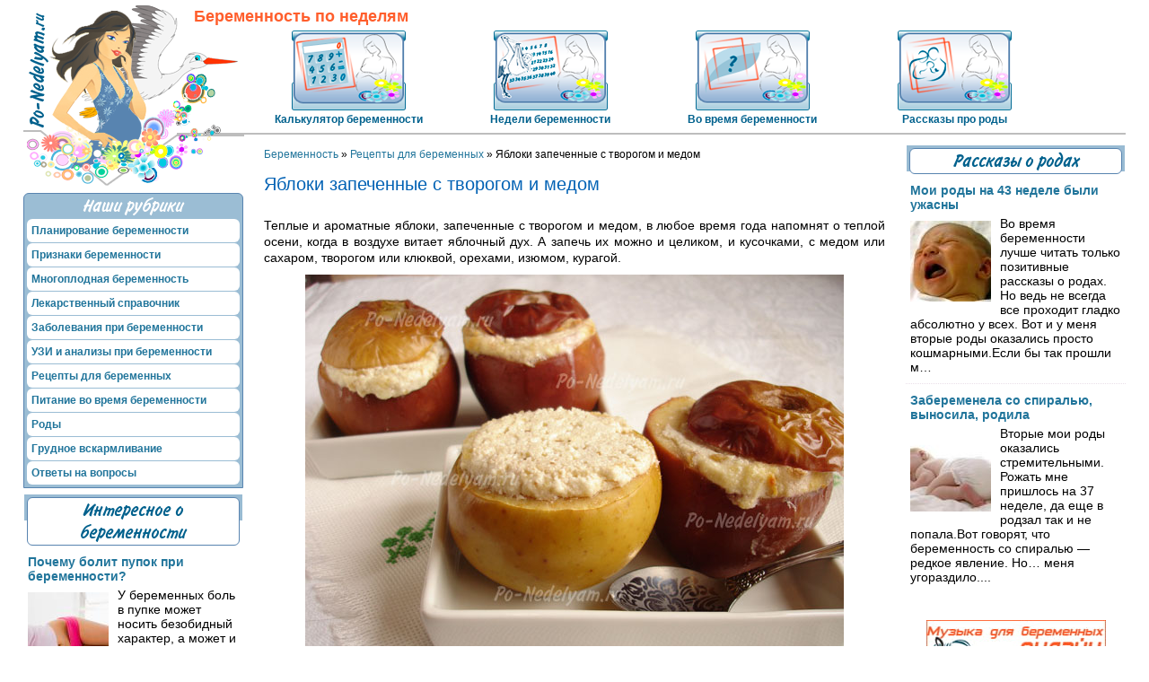

--- FILE ---
content_type: text/html; charset=utf-8
request_url: https://po-nedelyam.ru/yabloki-zapechennye-s-tvorogom-i-medom.html
body_size: 5597
content:
<!DOCTYPE html>
<html lang="ru">
<head>
<meta charset="utf-8">
<meta name="viewport" content="width=device-width,initial-scale=1.0">
<link rel="shortcut icon" href="/favicon.ico">
<link rel="stylesheet" href="/wp-content/themes/po-nedelyam/style.css">
<link rel="stylesheet" href="/wp-content/plugins/qa-forum1/style.css">
<title>Яблоки запеченные с творогом и медом</title>
<meta name="description" content="Яблоки, запеченные с творогом и политые разбавленным водой медом. Пошаговый рецепт для беременных с фото. Легко, полезно, вкусно! Приятного аппетита!">
</head>
<body>
<div class="wrapper">
<div class="header clearfix">
<a class="sitename" href="/"><span class="logo"></span> Беременность по неделям</a>
<ul id="top-menu" class="menu">
<li class="top-menu-1"><a href="/category/kalkulyator-beremennosti">Калькулятор беременности</a></li>
<li class="top-menu-2"><a href="/category/nedeli-beremennosti">Недели беременности</a></li>
<li class="top-menu-3"><a href="/category/vo-vremya-beremennosti">Во время беременности</a></li>
<li class="top-menu-4"><a href="/category/rasskazy-pro-rody">Рассказы про роды</a></li>
</ul>
</div>
<div class="clearfix">
<div class="content">
<div class="article-coll">
<div class="post post-single clearfix">
<div class="crumbs"><a href="/">Беременность</a> » <a href="/category/recepty-dlya-beremennykh" title="Просмотреть все записи в рубрике «Рецепты для беременных»">Рецепты для беременных</a> » <span class="current">Яблоки запеченные с творогом и медом</span></div> <h1 class="page-title">Яблоки запеченные с творогом и медом</h1>
<div style="margin:25px 0">
<div id="yandex_rtb_R-A-484962-1"></div>
<script type="text/javascript">
(function(w,d,n,s,t){
w[n]=w[n]||[];
w[n].push(function(){Ya.Context.AdvManager.render({blockId:"R-A-484962-1",renderTo:"yandex_rtb_R-A-484962-1",async:true});});
t=d.getElementsByTagName("script")[0];
s=d.createElement("script");
s.type="text/javascript";
s.src="//an.yandex.ru/system/context.js";
s.async=true;
t.parentNode.insertBefore(s,t);
})(this,this.document,"yandexContextAsyncCallbacks");
</script>
</div>
<p>Теплые и ароматные яблоки, запеченные с творогом и медом, в любое время года напомнят о теплой осени, когда в воздухе витает яблочный дух. А запечь их можно и целиком, и кусочками, с медом или сахаром, творогом или клюквой, орехами, изюмом, курагой.</p>
<p><img src="/web-in-rai/yabloki-s-tvorogom-01.jpg" alt="яблоки запеченные с творогом" class="aligncenter"></p>
<p>Яблоки с начинкой вполне диетическое блюдо, а капелька начинки лишь дополнит и придаст новый вкус.</p>
<p>Самое сложное&nbsp;— какую именно начинку сделать в этот раз? Что положить&nbsp;— орешки или ягодки, мед или сахар, творог или курагу?</p>
<p>Запеченные яблоки, будь-то с ягодами, творогом, сухофруктами или орехами можно и нужно есть беременным. Это полезный и вкусный рецепт десерта для беременных.</p>
<h2>Ингредиенты</h2>
<p><img src="/web-in-rai/yabloki-s-tvorogom-02.jpg" alt="ингредиенты для запеченных яблок" class="aligncenter"></p>
<p>яблоки&nbsp;— 4 шт.<br>
творог&nbsp;— 200 г<br>
грецкие орехи&nbsp;— горсть<br>
мед&nbsp;— 2 ст. ложки.</p>
<h2>Яблоки, запеченные с творогом и медом, рецепт</h2>
<p>Начните с начинки. Нужно измельчить орешки. Кстати, помимо грецких, можно взять абсолютно любые. Очень вкусно получится, если их предварительно слегка обжарить и удалить горчащую шкурку. Степень измельчения&nbsp;— на ваше усмотрение. Орешки можно посечь ножом или пройтись по ним скалкой.</p>
<p><img src="/web-in-rai/yabloki-s-tvorogom-03.jpg" alt="приготовить начинку и вырезать у яблок сердцевины" class="aligncenter"></p>
<p>1. В миску положить творог, орехи, добавить мед. Хорошенько перемешать.</p>
<p>2. Яблоки вымыть. Срезать верхушку и, если нужно, немножко низа для устойчивости. Аккуратно чайной ложкой выбрать середину, чтобы получились «яблочные стаканчики».</p>
<p><img src="/web-in-rai/yabloki-s-tvorogom-04.jpg" alt="поставить запекать в духовку" class="aligncenter"></p>
<p>3. Начинить стаканчики творогом с орехами и медом. Накладывайте с горкой, потому что, запекаясь, начинка уменьшится. Накрыть крышечками и поставить в форму</p>
<p>4. Запекать яблоки с творогом и медом в разогретом духовом шкафу, t—180 С, время&nbsp;— минут 30. Проткните бочок яблока, если он мягкий, значит готово.</p>
<p><img src="/web-in-rai/yabloki-s-tvorogom-05.jpg" alt="яблоки запеченные" class="aligncenter"></p>
<p>Готовым запеченным яблокам дайте остыть. К яблочкам можно предложить медовую поливку: мед развести небольшим количеством горячей воды.</p>
<div style="margin:25px 0">
<div id="yandex_rtb_R-A-484962-2"></div>
<script type="text/javascript">
(function(w,d,n,s,t){
w[n]=w[n]||[];
w[n].push(function(){Ya.Context.AdvManager.render({blockId:"R-A-484962-2",renderTo:"yandex_rtb_R-A-484962-2",async:true});});
t=d.getElementsByTagName("script")[0];
s=d.createElement("script");
s.type="text/javascript";
s.src="//an.yandex.ru/system/context.js";
s.async=true;
t.parentNode.insertBefore(s,t);
})(this,this.document,"yandexContextAsyncCallbacks");
</script>
</div>
</div>
<br>
<div class="warning_message">Внимание! Никакие медицинские услуги Администрацией сайта не осуществляются. Все материалы носят лишь информационный характер. Тоже самое относится и к консультативному разделу. Никакая онлайн консультация никогда не заменит очной медицинской помощи, которая оказывается только в специализированных медицинских учреждениях. Самолечение может принести непоправимый вред! При любых заболеваниях и недомоганиях обращайтесь в клинику к врачу!
</div><br>
<div class="bawmrp"><h3><font color="#21759b" size="+2">Читайте также:</font></br></br></h3><ul><li style="float:left;width:120px;height:180px;overflow:hidden;list-style:none;border-right: 1px solid #ccc;text-align:center;padding:0px 5px;" class="bawmrp_manual"><a href="/farshirovannyjj-perec-ovoshhami-dlya-beremennykh.html"><img width="100" height="100" src="/wp-content/uploads/2014/05/farshirovannii-perec-150x150.jpg" class="attachment-100x100 wp-post-image" alt="farshirovannii-perec"><br>
Фаршированный перец овощами для беременных</a></li>
<li style="float:left;width:120px;height:180px;overflow:hidden;list-style:none;border-right: 1px solid #ccc;text-align:center;padding:0px 5px;" class="bawmrp_manual"><a href="/fejjkhoa-s-medom.html"><img width="100" height="100" src="/wp-content/uploads/2014/11/feihoa-s-medom-150x150.jpg" class="attachment-100x100 wp-post-image" alt="feihoa-s-medom"><br>
Фейхоа с медом</a></li></ul></div><div style="clear:both;"></div><br>
<br>
<div class="commentsbox">
</div>
</div>
<div class="sidebar left-sidebar">
<div class="sidebox clearfix widget_nav_menu"><div class="headline">Наши рубрики</div><div class="menu-sidebar-container"><ul id="menu-sidebar" class="menu"><li><a href="/category/planirovanie-beremennosti">Планирование беременности</a></li>
<li><a href="/category/priznaki-beremennosti">Признаки беременности</a></li>
<li><a href="/category/mnogoplodnaya-beremennost">Многоплодная беременность</a></li>
<li><a href="/category/lekarstvennyj-spravochnik">Лекарственный справочник</a></li>
<li><a href="/category/zabolevaniya-pri-beremennosti">Заболевания при беременности</a></li>
<li><a href="/category/uzi-i-analizy-pri-beremennosti">УЗИ и анализы при беременности</a></li>
<li class="current-post-ancestor current-menu-parent current-post-parent"><a href="/category/recepty-dlya-beremennykh">Рецепты для беременных</a></li>
<li><a href="/category/pitanie-vo-vremya-beremennosti">Питание во время беременности</a></li>
<li><a href="/category/rody">Роды</a></li>
<li><a href="/category/grudnoe-vskarmlivanie">Грудное вскармливание</a></li>
<li><a href="/question">Ответы на вопросы</a></li>
</ul></div></div><div class="sidebox clearfix widget_text"><div class="headline">Интересное о беременности</div> <div class="textwidget"><div class="post-list"><div class="post-list-item">
<a class="post-list-title" href="/pochemu-bolit-pupok-pri-beremennosti.html">Почему болит пупок при беременности?</a>
<a href="/pochemu-bolit-pupok-pri-beremennosti.html"><img class="alignleft" src="/wp-content/uploads/thumb/ed91d27b5-90x90.png" alt=""></a>
У беременных боль в пупке может носить безобидный характер, а может и сигнализировать о серьезной проблеме (например, о кишечной инфекции или аппендиците). Как разобраться в причинах боли и что делать…
</div><div class="post-list-item">
<a class="post-list-title" href="/kak-perezhit-zamershuyu-beremennost.html">Как пережить замершую беременность: советы перинатального психолога</a>
<a href="/kak-perezhit-zamershuyu-beremennost.html"><img class="alignleft" src="/wp-content/uploads/thumb/7c0c2b4ce-90x90.png" alt=""></a>
Замирание беременности многие женщины переносят довольно тяжело. Почему беременность замерла? Как вернуть душевное равновесие и утихомирить боль утраты?Диагноз «замершая беременность» врачи …
</div></div></div>
</div><div class="sidebox clearfix widget_recent_comments"><div class="headline">Последние комментарии</div><ul id="recentcomments"><li class="recentcomments">Роза к записи <a href="/kak-vyzvat-mesyachnye.html#comment-1419">Как вызвать месячные</a></li><li class="recentcomments">Юлька к записи <a href="/kak-vyzvat-mesyachnye.html#comment-1401">Как вызвать месячные</a></li><li class="recentcomments">Лозко Алла Григорьевна к записи <a href="/question/u-menya-vnematochnaya#comment-1414">У меня внематочная?</a></li><li class="recentcomments">Лозко Алла Григорьевна к записи <a href="/question/ot-utrozhestana-poyavilas-molochnica#comment-1412">От Утрожестана появилась молочница</a></li></ul></div><div class="sidebox clearfix widget_text"><div class="headline">Беременная кулинария</div> <div class="textwidget"><div class="post-list"><div class="post-list-item">
<a class="post-list-title" href="/yabloki-zapechennye-v-dukhovke.html">Яблоки запеченные в духовке</a>
<a href="/yabloki-zapechennye-v-dukhovke.html"><img class="alignleft" src="/wp-content/uploads/thumb/d948979bb-90x90.png" alt=""></a>
Запеченные яблоки в духовке, ингредиенты: яблоки, груша, абрикосы, ванильный сахар, яичный белок, соль, сахарная пудра.Фрукты, запеченные в духовом шкафу или на гриле, наиболее полезны и вкусны. Приго…
</div></div></div>
</div>

</div>
</div>
<div class="sidebar right-sidebar">
<div class="sidebox clearfix widget_text"><div class="headline">Рассказы о родах</div> <div class="textwidget"><div class="post-list"><div class="post-list-item">
<a class="post-list-title" href="/moi-rody-na-43-nedele-byli-uzhasny.html">Мои роды на 43 неделе были ужасны</a>
<a href="/moi-rody-na-43-nedele-byli-uzhasny.html"><img class="alignleft" src="/wp-content/uploads/thumb/addee7d14-90x90.png" alt=""></a>
Во время беременности лучше читать только позитивные рассказы о родах. Но ведь не всегда все проходит гладко абсолютно у всех. Вот и у меня вторые роды оказались просто кошмарными.Если бы так прошли м…
</div><div class="post-list-item">
<a class="post-list-title" href="/zaberemenela-so-spiralyu-vynosila-rodila.html">Забеременела со спиралью, выносила, родила</a>
<a href="/zaberemenela-so-spiralyu-vynosila-rodila.html"><img class="alignleft" src="/wp-content/uploads/thumb/eec6c5a88-90x90.png" alt=""></a>
Вторые мои роды оказались стремительными. Рожать мне пришлось на 37 неделе, да еще в родзал так и не попала.Вот говорят, что беременность со спиралью&nbsp;— редкое явление. Но… меня угораздило....
</div></div></div>
</div>
<div class="sidebox clearfix widget_text"><div class="textwidget">
<div id="yandex_rtb_R-A-484962-3"></div>
<script type="text/javascript">
(function(w,d,n,s,t){
w[n]=w[n]||[];
w[n].push(function(){Ya.Context.AdvManager.render({blockId:"R-A-484962-3",renderTo:"yandex_rtb_R-A-484962-3",async:true});});
t=d.getElementsByTagName("script")[0];
s=d.createElement("script");
s.type="text/javascript";
s.src="//an.yandex.ru/system/context.js";
s.async=true;
t.parentNode.insertBefore(s,t);
})(this,this.document,"yandexContextAsyncCallbacks");
</script>
</div></div>
<div class="sidebox clearfix widget_text"> <div class="textwidget"><a href="/kakuyu-rol-igraet-muzyka-pri-beremennosti.html"><img src="/brs/music.jpg" alt="Музыка для беременных ОНЛАЙН" class="aligncenter">
</div>
</div><div class="sidebox clearfix widget_text"> <div class="textwidget"><a href="/nashi-ehksperty"><img src="/brs/our-experts.jpg" alt="Эксперты" class="aligncenter"></div>
</div><div class="sidebox clearfix widget_text"> <div class="textwidget"><a href="/konsultaciya-ginekologa"><img src="/brs/question.jpg" alt="Консультация гинеколога" class="aligncenter"></div>
</div>

</div>
</div>
</div>
<div class="footer">
<div class="footer-wrap clearfix">
<ul id="bottom-menu" class="menu clearfix">
<li><a href="/category/planirovanie-beremennosti">Планирование беременности</a></li>
<li class="current-post-ancestor current-menu-parent current-post-parent"><a href="/category/priznaki-beremennosti">Признаки беременности</a></li>
<li><a href="/category/mnogoplodnaya-beremennost">Многоплодная беременность</a></li>
<li><a href="/category/lekarstvennyj-spravochnik">Лекарственный справочник</a></li>
<li><a href="/category/zabolevaniya-pri-beremennosti">Заболевания при беременности</a></li>
<li><a href="/category/uzi-i-analizy-pri-beremennosti">УЗИ и анализы при беременности</a></li>
<li><a href="/category/recepty-dlya-beremennykh">Рецепты для беременных</a></li>
<li><a href="/category/pitanie-vo-vremya-beremennosti">Питание во время беременности</a></li>
<li><a href="/category/rody">Роды</a></li>
<li><a href="/category/grudnoe-vskarmlivanie">Грудное вскармливание</a></li>
<li><a href="/question">Ответы на вопросы</a></li>
</ul>
<div class="clearfix">
<div class="footer-logo"><a>Po-Nedelyam.ru</a> © 2017–<script type="text/javascript">var mdate=new Date();document.write(mdate.getFullYear());</script></div>
<div class="counters">
<div style="text-align:right"><a href="/sitemap">Карта сайта</a></div>
</div>
<div class="notice"><span class="notice-left">Внимание</span> <span class="notice-right">Самолечение может принести вред! Вся информация предоставлена только для ознакомления!</span></div>
</div>
<div class="copyrights">Все права защищены. Беременность по неделям. Использование материалов сайта Po-Nedelyam.ru запрещено!</div>
</div>
</div>
<script type="text/javascript">
(function(m,e,t,r,i,k,a){m[i]=m[i]||function(){(m[i].a=m[i].a||[]).push(arguments)};
m[i].l=1*new Date();k=e.createElement(t),a=e.getElementsByTagName(t)[0],k.async=1,k.src=r,a.parentNode.insertBefore(k,a)})
(window,document,"script","https://mc.yandex.ru/metrika/tag.js","ym");
ym(56130109,"init",{clickmap:true,trackLinks:true,accurateTrackBounce:true});
</script>
<noscript><div><img src="https://mc.yandex.ru/watch/56130109" style="position:absolute;left:-9999px" alt=""></div></noscript>
</body>
</html>

--- FILE ---
content_type: text/css
request_url: https://po-nedelyam.ru/wp-content/themes/po-nedelyam/style.css
body_size: 3156
content:
/*
Theme Name: po-nedelyam
Version: 1.0
Description: Специально для сайта http://po-nedelyam.ru
Author: Akara
*/

@font-face {
    font-family: 'informcregular';
    src: url('/wp-content/themes/po-nedelyam/include/fonts/informc-webfont.eot');
    src: url('/wp-content/themes/po-nedelyam/include/fonts/informc-webfont.eot#iefix') format('embedded-opentype'),
		 url('/wp-content/themes/po-nedelyam/include/fonts/informc-webfont.woff') format('woff'),
		 url('/wp-content/themes/po-nedelyam/include/fonts/informc-webfont.ttf') format('truetype');
    font-weight: bold;
    font-style: italic;
}

/* reset
-------------------------------------------------*/
html, body, div, span, object, iframe, h1, h2, h3, h4, h5, h6,
p, a, img, ol, ul, li, fieldset, form, label, legend, table,
caption, tbody, tfoot, thead, tr, th, td {
    margin: 0;
    padding: 0;
    border: 0;
    vertical-align: baseline;
    font: inherit;
    font-size: 100%;
}
body {
    line-height: 1
}
ol, ul {
    list-style: none
}
blockquote, q {
    quotes: none
}
blockquote:before,
blockquote:after,
q:before,
q:after {
    content: '';
    content: none;
}
table {
    border-spacing: 0;
    border-collapse: collapse;
}
body {
    font: 14px Arial, Helvetica, sans-serif
}

/* layout
-------------------------------------------------*/
.wrapper {
    width: 96%;
    min-width: 950px;
    margin: auto;
}
.content {
    width: 78.1818%;
    float:left;
    margin: 15px 0 0;
    text-align: justify
}
.article-coll {
    width: 72.0931%;
    float: right;
}
.right-sidebar {
    width: 20%;
    float: right;
    margin: 15px 0 0;
}
.left-sidebar {
    width: 25.5814%;
    float: left;
    margin: 50px 0 0;
    text-align: left;
}
.clearfix {
    *zoom: 1
}
.clearfix:before,
.clearfix:after {
    display: table;
    line-height: 0;
    content: "";
}
.clearfix:after {
    clear: both
}

/* header
-------------------------------------------------*/
.header {
    position: relative;
    border-bottom: 2px solid #bdbdbd;
}
.sitename {
    color: #ff5e2c;
    font-size: 18px;
    font-weight: bold;
    margin: 8px 0 0 190px;
    display: block;
}
.sitename:hover {
    text-decoration: none;
    color: #ff5e2c;
}
.logo {
    background: url('/wp-content/themes/po-nedelyam/img/logo.png') no-repeat;
    width: 246px;
    height: 201px;
    float: left;
    position: absolute;
    left: 0;
    top: 6px;
}

/* nav
-------------------------------------------------*/
#top-menu {
    font-size: 0;
    overflow: hidden;
    margin: 5px 0 8px 250px;
}
#top-menu li {
    display: inline-block;
    vertical-align: top;
    width: 23%;
    -webkit-box-sizing: border-box;
    -moz-box-sizing: border-box;
    box-sizing: border-box;
}
#top-menu a {
    display: block;
    padding-top: 92px;
    text-align: center;
    font-size: 12px;
    color: #00618d;
    font-weight: bold;
}
#top-menu a:hover {
    text-decoration: none;
    color: #00618d;
}
.top-menu-1 {
    background: url('/wp-content/themes/po-nedelyam/img/top-menu-1.png') center top no-repeat
}
.top-menu-2 {
    background: url('/wp-content/themes/po-nedelyam/img/top-menu-2.png') center top no-repeat
}
.top-menu-3 {
    background: url('/wp-content/themes/po-nedelyam/img/top-menu-3.png') center top no-repeat
}
.top-menu-4 {
    background: url('/wp-content/themes/po-nedelyam/img/top-menu-4.png') center top no-repeat
}
#bottom-menu {
    width: 100%;
    margin: 10px auto;
}
#bottom-menu li {
    float: left;
    color: #fff;
    width: 25%;
    -webkit-box-sizing: border-box;
    -moz-box-sizing: border-box;
    box-sizing: border-box;
    list-style: disc inside !important;
    margin: 0 0 5px;
    min-width: 260px;
}
#bottom-menu a {
    color: #fff
}
.widget_nav_menu {
    background: #9bbdd4;
    border: 1px solid #5884b0;
    border-radius: 6px 6px 0 0;
    padding: 0 0 2px;
}
.widget_nav_menu .headline {
    border: none;
    background: none !important;
    color: #fff;
}
.widget_nav_menu .headline:before {
    display: none
}
.widget_nav_menu li {
    margin: 1px 0 !important;
    padding: 0 !important;
    border: none !important;
}
.widget_nav_menu a {
    font-size: 12px;
    display: block;
    background: #fff;
    font-weight: bold;
    padding: 6px 5px;
    margin: 0 3px;
    border-radius: 6px;
}
.widget_nav_menu a:hover {
    color: #ff5e2c;
    text-decoration: none;
}

/* content
-------------------------------------------------*/
.page-description {
    margin: 0 0 15px;
    background: #f6fbfd;
    border: 1px solid #bdbdbd;
    padding: 0 10px;
}
.post {
    border-bottom: 1px solid #e6eaed;
    padding: 0 0 15px;
}
.post-coll {
    font-size: 0
}
.post-coll-item {
    width: 33.3334%;
    display: inline-block;
    vertical-align: top;
    padding: 0 15px 15px;
    border-bottom: 0;
    -webkit-box-sizing: border-box;
    -moz-box-sizing: border-box;
    box-sizing: border-box;
}

/* sidebar
-------------------------------------------------*/
.sidebox {
    margin: 0 0 10px
}
.sidebox li {
    padding: 8px 0;
    border-bottom: 1px solid #E6EAED;
}
.sidebox li li {
    padding: 8px 0 4px 20px;
    border-bottom: 0;
}

/* footer
-------------------------------------------------*/
.footer {
    background: #87acc8;
    color: #fff;
}
.footer-wrap {
    width: 80%;
    margin: auto;
}
.footer a {
    color: #fff
}
.copyrights {
    text-align: center;
    font-size: 12px;
    color: #000;
    margin: 10px 0;
}
.footer-logo {
    float: left;
    margin: 15px 0 0 10px;
}
.footer-logo a {
    font: 22px informcregular, Arial, Helvetica, sans-serif;
    text-decoration: none;
}
.counters {
    float: right;
    width: 300px;
    text-align: center;
    margin: 15px 10px 0 0;
}
.notice {
    border: 1px solid #588aaf;
    background: #d7e6f1;
    text-align: center;
    color: #364450;
    font-size: 11px;
    border-radius: 8px;
    width: 267px;
    margin: auto;
    box-shadow: 0 1px 1px #33363a inset;
}
.notice-left {
    color: #3f7da8;
    height: 69px;
    width: 75px;
    line-height: 69px;
    display: inline-block;
    vertical-align: middle;
    font-size: 12px;
}
.notice-right {
    display: inline-block;
    width: 170px;
    padding: 0 5px 0 0;
    vertical-align: middle;
    line-height: 1.6;
}

/* crumbs
-------------------------------------------------*/
.crumbs {
    font-size: 12px
}

/* pagenavi
-------------------------------------------------*/
.navigation {
    margin: 30px 0 20px;
    text-align: center;
}
.navigation span,
.navigation a {
    margin: 0 8px
}

/* search-form
-------------------------------------------------*/
.search-form {
    position: relative;
    margin: 0 0 7px;
}
.search-form:before {
    content: "";
    display: block;
    background: #99bbd3;
    width: 90%;
    height: 29px;
    position: absolute;
    z-index: -2;
    bottom: -5px;
    left: 4px;
    border: 1px solid #5884b0;
}
.search-field {
    border: solid #5884b0;
    border-width: 1px 0 1px 1px;
    height: 30px;
    width: 93%;
    padding: 0 5px;
    -webkit-box-sizing: border-box;
    -moz-box-sizing: border-box;
    box-sizing: border-box;
}
.search-submit {
    cursor: pointer;
    position: absolute;
    right: 0;
    bottom: -5px;
    color: #00618d;
    font-size: 17px;
    text-align: center;
    padding: 0;
    border-radius: 6px;
    font-style: italic;
    font-weight: bold;
    border: 1px solid #5884b0;
    font-family: informcregular, Arial, Helvetica, sans-serif;
    width: 50px;
    height: 39px;
    line-height: 39px;
    background: #adcedf; /* Old browsers */
    background: -moz-linear-gradient(top,  #adcedf 0%, #89b0cb 100%); /* FF3.6+ */
    background: -webkit-gradient(linear, left top, left bottom, color-stop(0%,#adcedf), color-stop(100%,#89b0cb)); /* Chrome,Safari4+ */
    background: -webkit-linear-gradient(top,  #adcedf 0%,#89b0cb 100%); /* Chrome10+,Safari5.1+ */
    background: -o-linear-gradient(top,  #adcedf 0%,#89b0cb 100%); /* Opera 11.10+ */
    background: -ms-linear-gradient(top,  #adcedf 0%,#89b0cb 100%); /* IE10+ */
    background: linear-gradient(to bottom,  #adcedf 0%,#89b0cb 100%); /* W3C */
    filter: progid:DXImageTransform.Microsoft.gradient( startColorstr='#adcedf', endColorstr='#89b0cb',GradientType=0 ); /* IE6-9 */
}

/* comments-form
-------------------------------------------------*/
.comment-form {
    margin: 20px 10px 20px 0
}
.comment-form a {
    color: #644b64;
    text-decoration: underline;
}
label {
    font-size: 14px;
    display: block;
    margin: 15px 0 5px;
}
.field {
    margin: 0 5px 0 0;
    padding: 0 5px;
    width: 250px;
    height: 20px;
    line-height: 20px;
}
.comment-field {
    width: 80%
}
.comment-btn {
    padding: 2px;
    width: 170px;
    cursor: pointer;
}

/* comments-list
-------------------------------------------------*/
.commentsbox {
    margin: 20px 0
}
.comment-body {
    margin: 10px 0;
    padding: 5px 0;
    font-size: 12px;
    line-height: 20px;
}
.commentlist .children {
    padding: 0 0 0 40px
}
.commentlist p {
    margin: 10px 5px 10px 0;
    padding: 0;
}
.commentlist cite,
.commentlist cite a {
    font-weight: bold;
    font-style: normal;
    font-size: 14px;
}
.comment-meta {
    margin: 0 0 5px;
    display: block;
    font-size: 10px;
}
.avatar {
    float: left;
    margin: 0 10px 0 0;
    padding: 2px;
    border: 1px solid #eee;
}

/* widgets
-------------------------------------------------*/
#recentcomments {
    list-style: none
}
#wp-calendar {
    font-size: 11px
}
#prev {
    text-align: left
}
#next {
    text-align: right
}
.tagcloud {
    margin: 10px 0 0
}

/* post-list
-------------------------------------------------*/
.post-list-item {
    overflow: hidden;
    padding: 10px 5px;
    border-top: 1px dotted #eae0e9;
}
.post-list-item:first-child {
    border: none
}

/* typography
-------------------------------------------------*/
.post-single h2,
.post-single h3,
.post-single h4,
.post-single h5,
.post-single h6 {
    color: #0061b4;
    margin: 15px 0 10px;
    font-weight: bold;
}
.post-single h2 {
    font-size: 18px
}
.post-single h3 {
    font-size: 16px
}
.post-single h4 {
    font-size: 14px
}
.post-single h5 {
    font-size: 12px
}
.post-single h6 {
    font-size: 10px
}
.headline {
    border: 1px solid #5884b0;
    color: #00618d;
    text-align: center;
    padding: 1px 5px;
    margin: 0 4px;
    min-height: 19px;
    font: italic bold 21px informcregular, Arial, Helvetica, sans-serif;
    border-radius: 6px;
    position: relative;
    background: #fff !important;
}
.headline:before {
    content: "";
    display: block;
    background: #99bbd3;
    width: 100%;
    height: 29px;
    position: absolute;
    z-index: -2;
    top: -4px;
    left: -4px;
    padding: 0 4px;
}
.page-title,
.comments-title {
    color: #0061b4;
    font-size: 20px;
    margin: 15px 0 10px;
    text-align: left;
}
.post-title {
    font-size: 18px;
    text-decoration: none;
    margin: 10px 0 15px;
    display: block;
    text-align: left;
}
.post-coll-title {
    display: block;
    text-align: center;
    font-size: 12px;
    color: #00618d;
    font-weight: bold;
}
.post-list-title {
    font-size: 14px;
    font-weight: bold;
    display: block;
    margin: 0 0 5px;
}
p {
    margin: 10px 0;
    line-height: 1.3;
}
strong {
    font-weight: bold
}
em {
    font-style: italic
}
blockquote {

}
.red {
    color: #ff0000;
    font-weight: bold;
}
.post-single ul {
    margin: 10px 0 10px 20px;
    list-style: disc inside;
}
.post-single ol {
    margin: 10px 0 10px 20px;
    list-style: decimal inside;
}
a {
    color: #21759b;
    text-decoration: none;
}
a:hover {
    color: #0f3647;
    text-decoration: underline;
}
#top-navi {
    color: #006c95;
    font-size: 16px;
}
.cat-links {
    text-align: center;
    width: 560px;
    margin: 15px auto;
}
.cat-links a {
    color: #ff5e2c;
    font-weight: bold;
    font-size: 16px;
    padding: 0 5px;
    text-decoration: underline;
}
pre {
    white-space: pre-wrap;
    word-wrap: break-word;
}
table {
    width: 100%;
    margin: 10px 0;
}
caption {
    padding: 0 5px 5px;
    color: #300F35;
    text-transform: uppercase;
    font: bold 14px Tahoma, Arial, Helvetica, sans-serif;
}
th,
td {
    padding: 5px 0;
    border: solid #999;
    border-width: 1px 0;
    text-align: center;
}

/* img
-------------------------------------------------*/
img {
    max-width: 100%;
    height: auto;
    margin: 5px;
}
.alignleft {
    float: left;
    margin: 5px 10px 5px 0;
}
.alignright {
    float: right;
    margin: 5px 0 5px 10px;
}
.aligncenter {
    display: block;
    margin: 10px auto;
    text-align: center;
}
.wp-caption {
    padding: 0 0 5px;
    max-width: 96%;
    max-width: 100%;
    border: 1px solid #ddd;
    border-radius: 3px;
    background: #f3f3f3;
    text-align: center;
}
.wp-caption .wp-caption-text {
    margin: 0;
    font-size: 11px;
    line-height: 17px;
}
.wp-caption img,
.wp-caption.alignright img,
.wp-caption.alignleft img,
.wp-caption.aligncenter img {
    margin: 0 auto;
    padding: 4px 0 0;
    max-width: 99%;
    height: auto;
}
.wp-caption.alignright,
.wp-caption.alignleft,
.wp-caption.aligncenter {
    float: none;
    margin: 10px auto;
    max-width: 100% !important;
    height: auto;
}
.title {
    font-weight: bold;
    color: #000;
    font-size: 16px;
}


.block_content {
    width: 90%;
    background-image:url(/child-sex/images/dot2.jpg);
	border-radius: 30px;
	border:2px solid #99BBD3;
   }

.warning_message {
    background-color: #d901ff;
    border-radius: 10px;
    color: #fff;
    line-height: 1.3em;
    margin-bottom: 10px;
    padding: 10px;
    text-shadow: 0 1px 2px #00667a;
}

--- FILE ---
content_type: text/css
request_url: https://po-nedelyam.ru/wp-content/plugins/qa-forum1/style.css
body_size: 593
content:
/*===================================================Question form */
.questionform {display:block; width:500px; margin-bottom:15px; text-align:center;}

.question-form-title {margin-bottom:15px; font-size:20px;}

.question-form-date input[type="text"],
.question-form-date input[type="email"], 
.question-form-date textarea {width:100%; display:block; padding:8px; margin-bottom:15px; box-sizing:border-box; border:1px solid #e6eaed; outline:none; /* font-size:16px; */}

.question-form-date textarea {height:150px;}


.question-form-date input:focus, 
.question-form-date textarea:focus {border:1px solid #ccc;}

.question-form-date input:-moz-placeholder,
.question-form-date textarea:-moz-placeholder {color:#ccc;}
.question-form-date input::-webkit-input-placeholder,
.question-form-date textarea::-webkit-input-placeholder {color:#ccc;}
.question-form-date input:focus:-moz-placeholder,
.question-form-date textarea:focus:-moz-placeholder {color:transparent;}
.question-form-date input:focus::-webkit-input-placeholder,
.question-form-date textarea:focus::-webkit-input-placeholder {color:transparent;}

.question-form-bottom {

	text-align: center;
}

.question-form-bottom select {padding:8px; margin-bottom:15px; border:1px solid #e6eaed; color:#757575;}
.question-form-bottom select:focus {border:1px solid #ccc;}
.question-form-bottom input[type="submit"] {width:200px; margin-bottom:15px; padding:8px 15px;}


/*==================================================question list*/
.question-list{
	list-style-type: none;
	display: block;
	width: 100%;
	clear: both;
}
.question-list-title{padding:16px 0px; display:block; font-size:20px;}
.question-list li {
	border-bottom-width: 1px;
	border-bottom-color: #cccccc;
	border-bottom-style: dotted;
	display: block;
	padding: 5px 2px;
}
.list-question-title{
	font-size: 16px;
	display:block;
}

.list-question-answer{
	float: right;
}

.question-list .q_question_list{margin:0;}

.related_q {border:1px solid #e6eaed; border-top:none;}
.related_q .question-list li {border:none;}
.related_q td {text-align:left; padding:5px 20px 5px 30px; border:none; border-top:1px solid #e6eaed; width:50%;}
.related_q_title {font-size:20px; padding:10px 0;}
/*=========================================== */
.q_error{color:red; text-align:center; font-size:20px;}
.q_ok {text-align:center; font-size:20px;}

.q_more {text-align:right; font-size:1.2em; margin-top:20px; margin-bottom:20px; margin-right:50px; display:block;}
.go_questionform {color:red; font-size:16px;}
